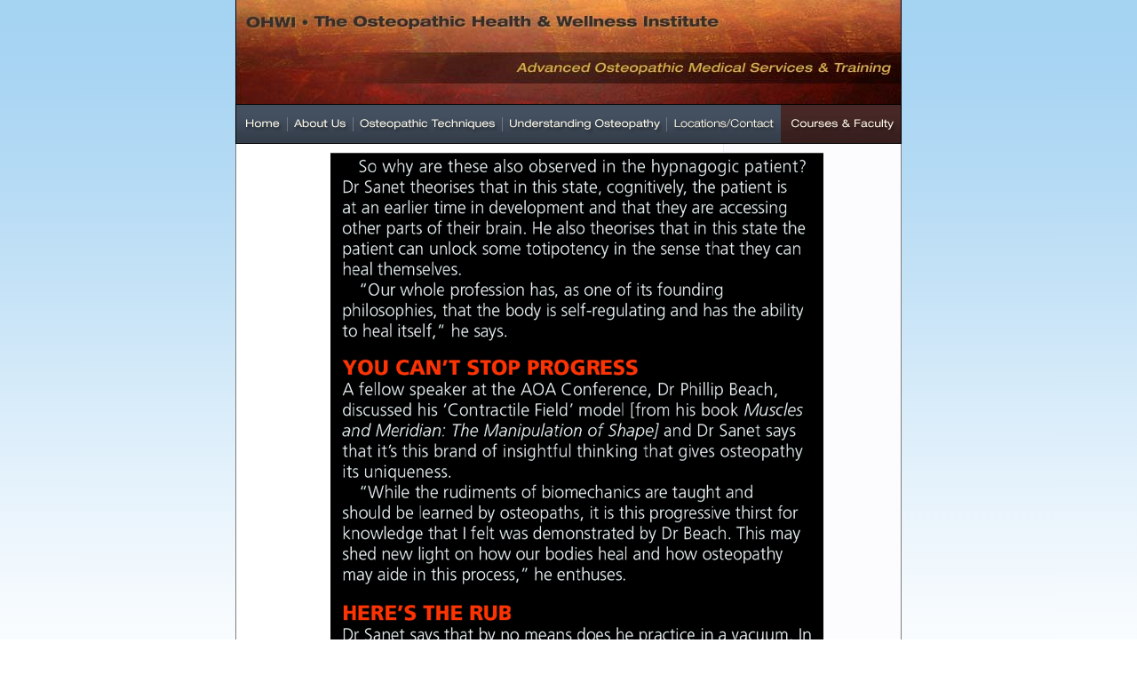

--- FILE ---
content_type: text/html
request_url: http://ohwi.org/article-p3.html
body_size: 1556
content:
<!DOCTYPE HTML PUBLIC "-//W3C//DTD HTML 3.2//EN"><HTML><HEAD>	<META HTTP-EQUIV="Content-Type" CONTENT="text/html;CHARSET=iso-8859-1"><link type="text/css" rel="stylesheet" href="assetsis/css/master.css"><meta name="keywords" content="craniosacral, cranial, craniosacral manipulation, craniosacral therapy, Osteopathic Health &amp; Wellness Institute, Osteopathic, Health, Wellness, Institute, ohwi, osteopathy, myofascial, neuromuscular, cst, complementary medicine, pain relief, education, class, seminar, philadelphia, alternative medicine, manual therapy, osteopathic manipulative medicine, osteopathic manual medicine, omm, Cranial Osteopathy, Cranial Manipulation, Visceral Manipulation"><meta name="description" content="The Osteopathic Health & Wellness Institute as an alternative for those suffering from pain and illness and as an educational center devoted to teaching gentle osteopathic techniques that allow the body to heal itself.">	<META NAME="GENERATOR" Content="Symantec Visual Page 1.0.3">	<TITLE>Dr. Steve Sanet, D.O. - The Osteopathic Health &amp; Wellness Institute</TITLE></HEAD><BODY BACKGROUND="images/back1.gif" LINK="#5C0000" VLINK="#5C0000" ALINK="#5C0000"LEFTMARGIN="0" TOPMARGIN="0" MARGINHEIGHT="0" MARGINWIDTH="0"><CENTER><TABLE BORDER="0" CELLPADDING="0" CELLSPACING="0" WIDTH="500" BGCOLOR="#FFFFFF" BACKGROUND="images/main_back.gif">	<TR>		<TD COLSPAN="6"><IMG SRC="images/mast_02.jpg" WIDTH="750" HEIGHT="117" ALIGN="BOTTOM" BORDER="0"></TD>	</TR>	<TR>		<TD COLSPAN="6">			<TABLE BORDER="0" CELLPADDING="0" CELLSPACING="0">				<TR>					<TD><A HREF="index.html"><IMG SRC="images/nav2_off_01.gif" WIDTH="59" HEIGHT="45" ALIGN="BOTTOM"						BORDER="0" name="s2" onmouseover="document.s2.src='images/nav2_on_01.gif'" onmouseout="document.s2.src='images/nav2_off_01.gif'"></A></TD>					<TD><A HREF="AboutUs.html"><IMG SRC="images/nav2_off_02.gif" WIDTH="74" HEIGHT="45"						ALIGN="BOTTOM" BORDER="0" name="s3" onmouseover="document.s3.src='images/nav2_on_02.gif'"						onmouseout="document.s3.src='images/nav2_off_02.gif'"></A></TD>					<TD><A HREF="treatments.html"><IMG SRC="images/nav2_off_03.gif" WIDTH="168" HEIGHT="45"						ALIGN="BOTTOM" BORDER="0" name="s4" onmouseover="document.s4.src='images/nav2_on_03.gif'"						onmouseout="document.s4.src='images/nav2_off_03.gif'"></A></TD>					<TD><A HREF="FAQs.html"><IMG SRC="images/nav2_off_04.gif" WIDTH="185" HEIGHT="45" ALIGN="BOTTOM"						BORDER="0" name="s5" onmouseover="document.s5.src='images/nav2_on_04.gif'" onmouseout="document.s5.src='images/nav2_off_04.gif'"></A></TD>					<TD><A HREF="contact.html"><IMG SRC="images/nav2_off_05.gif" WIDTH="126" HEIGHT="45" ALIGN="BOTTOM"						BORDER="0" name="s6" onmouseover="document.s6.src='images/nav2_on_05.gif'" onmouseout="document.s6.src='images/nav2_off_05.gif'"></A></TD>					<TD><A HREF="courses.html"><IMG SRC="images/nav2_off_06.gif" WIDTH="138" HEIGHT="45" ALIGN="BOTTOM"						BORDER="0" name="s7" onmouseover="document.s7.src='images/nav2_on_06.gif'" onmouseout="document.s7.src='images/nav2_off_06.gif'"></A></TD>				</TR>				<TR>					<TD COLSPAN="7"><IMG SRC="images/blank.gif" WIDTH="50" HEIGHT="10" ALIGN="BOTTOM" BORDER="0"></TD>				</TR>			</TABLE>			<TABLE BORDER="0" CELLPADDING="0" CELLSPACING="0" WIDTH="100%">				<TR>					<TD><IMG SRC="images/blank.gif" WIDTH="15" HEIGHT="15" ALIGN="BOTTOM" BORDER="0"></TD>					<TD VALIGN="TOP" align="center"><table id="Table_01" width="555" border="0" cellpadding="0" cellspacing="0">	<TR>		<TD WIDTH="555"><IMG src="article/page3_33.gif" WIDTH="555" HEIGHT="102" ALIGN="BOTTOM" BORDER="0"></TD>	</TR>	<TR>		<TD WIDTH="555"><IMG src="article/page3_34.gif" WIDTH="555" HEIGHT="75" ALIGN="BOTTOM" BORDER="0"></TD>	</TR>	<TR>		<TD WIDTH="555"><IMG src="article/page3_35.gif" WIDTH="555" HEIGHT="75" ALIGN="BOTTOM" BORDER="0"></TD>	</TR>	<TR>		<TD WIDTH="555"><IMG src="article/page3_36.gif" WIDTH="555" HEIGHT="75" ALIGN="BOTTOM" BORDER="0"></TD>	</TR>	<TR>		<TD WIDTH="555"><IMG src="article/page3_37.gif" WIDTH="555" HEIGHT="75" ALIGN="BOTTOM" BORDER="0"></TD>	</TR>	<TR>		<TD WIDTH="555"><IMG src="article/page3_38.gif" WIDTH="555" HEIGHT="75" ALIGN="BOTTOM" BORDER="0"></TD>	</TR>	<TR>		<TD WIDTH="555"><IMG src="article/page3_39.gif" WIDTH="555" HEIGHT="75" ALIGN="BOTTOM" BORDER="0"></TD>	</TR>	<TR>		<TD WIDTH="555"><IMG src="article/page3_40.gif" WIDTH="555" HEIGHT="75" ALIGN="BOTTOM" BORDER="0"></TD>	</TR>	<TR>		<TD WIDTH="555"><IMG src="article/page3_41.gif" WIDTH="555" HEIGHT="75" ALIGN="BOTTOM" BORDER="0"></TD>	</TR>	<TR>		<TD WIDTH="555"><IMG src="article/page3_42.gif" WIDTH="555" HEIGHT="75" ALIGN="BOTTOM" BORDER="0"></TD>	</TR>	<TR>		<TD WIDTH="555"><IMG src="article/page3_43.gif" WIDTH="555" HEIGHT="75" ALIGN="BOTTOM" BORDER="0"></TD>	</TR>	<TR>		<TD WIDTH="555"><IMG src="article/page3_44.gif" WIDTH="555" HEIGHT="75" ALIGN="BOTTOM" BORDER="0"></TD>	</TR>	<TR>		<TD WIDTH="555"><IMG src="article/page3_45.gif" WIDTH="555" HEIGHT="75" ALIGN="BOTTOM" BORDER="0"></TD>	</TR>	<TR>		<TD WIDTH="555"><IMG src="article/page3_46.gif" WIDTH="555" HEIGHT="75" ALIGN="BOTTOM" BORDER="0"></TD>	</TR>	<TR>		<TD WIDTH="555"><IMG src="article/page3_47.gif" WIDTH="555" HEIGHT="75" ALIGN="BOTTOM" BORDER="0"></TD>	</TR>	<TR>		<TD WIDTH="555"><IMG src="article/page3_48.gif" WIDTH="555" HEIGHT="75" ALIGN="BOTTOM" BORDER="0"></TD>	</TR>	<TR>		<TD WIDTH="555"><IMG src="article/page3_49.gif" WIDTH="555" HEIGHT="75" ALIGN="BOTTOM" BORDER="0"></TD>	</TR>	<TR>		<TD WIDTH="555"><IMG src="article/page3_50.gif" WIDTH="555" HEIGHT="75" ALIGN="BOTTOM" BORDER="0"></TD>	</TR>	<TR>		<TD WIDTH="555"><IMG src="article/page3_51.gif" WIDTH="555" HEIGHT="75" ALIGN="BOTTOM" BORDER="0"></TD>	</TR>	<TR>		<TD WIDTH="555"><IMG src="article/page3_52.gif" WIDTH="555" HEIGHT="91" ALIGN="BOTTOM" BORDER="0"></TD>	</TR>	<TR>		<TD align="center"><A HREF="article-p4.html">Next Page (4), of 4</a></TD>	</TR>	</table>				</TD>	</TR></TABLE></TD>	</TR>	<TR>		<TD COLSPAN="6"><IMG SRC="images/bottom.gif" WIDTH="750" HEIGHT="6" ALIGN="BOTTOM" BORDER="0"></TD>	</TR></TABLE></CENTER></BODY></HTML>

--- FILE ---
content_type: text/css
request_url: http://ohwi.org/assetsis/css/master.css
body_size: 2333
content:
.supcopymark { font-family: Helvetica, Verdana, Arial; font-size: 6pt; font-style: normal; color: #222222; vertical-align:super}
BODY { font-family: Helvetica, Verdana, Arial, sans-serif; font-size: 10pt; font-style: normal; color: #333333; line-height:125%;}
TABLE { font-family: Helvetica, Verdana, Arial, sans-serif; font-size: 10pt;  font-style: normal; color: #333333; line-height:125%;}
H6 { font-family: Helvetica, Verdana, Arial, sans-serif; font-size: 10pt; font-style: normal; color: #222222}
.smalltext { font-family: Helvetica, Verdana, Arial, sans-serif; font-size: 9pt; font-style: normal; color: #330000; line-height:135%;}
.whitehead { font-family: Helvetica, Verdana, Arial, sans-serif; font-size: 10pt; font-style: normal; color: #FFFFFF}
.testcss { font-family: Helvetica, Verdana, Arial, sans-serif; font-size: 30pt; font-style: normal; color: #222222}
.text { font-family: Helvetica, Verdana, Arial, sans-serif; font-size: 9pt; font-style: normal; color: #000066}
.greynavtext { font-family: Helvetica, Verdana, Arial, sans-serif; font-size: 9pt; font-style: normal; color: #052C47}
.biggeryellow { font-family: Helvetica, Verdana, Arial, sans-serif; font-size: 12pt; font-style: normal; color: #CC9900}
.redtext { font-family: Helvetica, Verdana, Arial, sans-serif; font-size: 12pt; font-style: normal; color: #C18B8B}
.greentext { font-family: Helvetica, Verdana, Arial, sans-serif; font-size: 12pt; font-style: normal; color: #A5BF8C}
.yellowtext { font-family: Helvetica, Verdana, Arial, sans-serif; font-size: 12pt; font-style: normal; color: #EBDC56}
.testimonial { font-family: Helvetica, Verdana, Arial, sans-serif; font-size: 11pt; font-style: italic; color: #CC4146; line-height:125%;}

ul.double {
  width:365px;
	padding: 0px;
	margin: 0px;
  overflow:hidden;
  border-top:0px solid #ccc;
}
li.double {
font-family:Helvetica, Verdana, Arial, sans-serif; font-size: 9pt;
font-weight: 400; ddddfont-style:italic; 
color: #003300;
  line-height:1.5em;
  border-bottom:1px solid #ccc;
  float:left;
  display:inline;
	width:50%;
} <span class="code-comment">/* 2 col */</span>
#triple li  { width:33.333%; } <span class="code-comment">/* 3 col */</span>
#quad li    { width:25%; } <span class="code-comment">/* 4 col */</span>
#six li     { width:16.666%; } <span class="code-comment">/* 6 col */</span>
